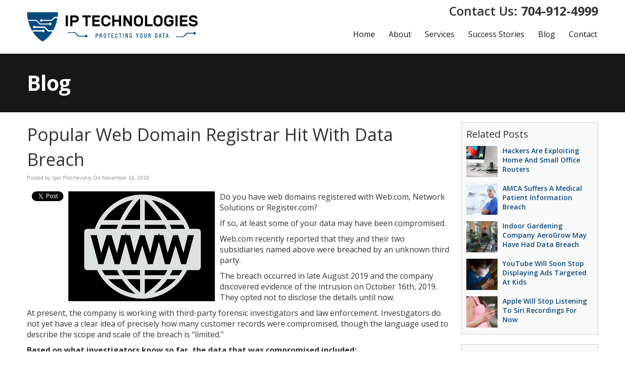

--- FILE ---
content_type: text/css
request_url: https://iptechnologies.us/files/assets/css/custom.css
body_size: 442
content:
/* mod-time: Wed, 21 Apr 2021 12:49:10 +0000 */

a { color: #164878; }
.nletter .ns-submit, #rsidebar .gform_footer .gform_button, #sidebar .gform_footer .gform_button, #fsidebar .gform_footer .gform_button, #tsidebar .gform_footer .gform_button, #main .gform_footer .gform_button, #main .gform_page_footer .button, input#commentSubmit, a.hpctabtn, #titlecontent a.ctabutton, .postcontent blockquote p.cta a {
	background-color: #164878;	border-color: #164878;	}
.quote blockquote.testimonials-text {
	background-color: #eeeeee;
	color: #171717;
}
.cmap #responsive-frame { padding-bottom: 18%; }
#sliderwrap { background-color: #171717; }
#vaslider img { float: left; }
#vaslider { overflow: hidden; }
#hpctawrap { background-color: #171717; }
#nav-wrap { float: right; width: auto; margin-top: 32px; }
#topwrap {
	background-color: #164878;
}
#footerwrap {
	background-color: #0c4a7d;
}
#titlewrap { background-color: #171717; }	
#pagetitle h1 { color: #ffffff; }	
